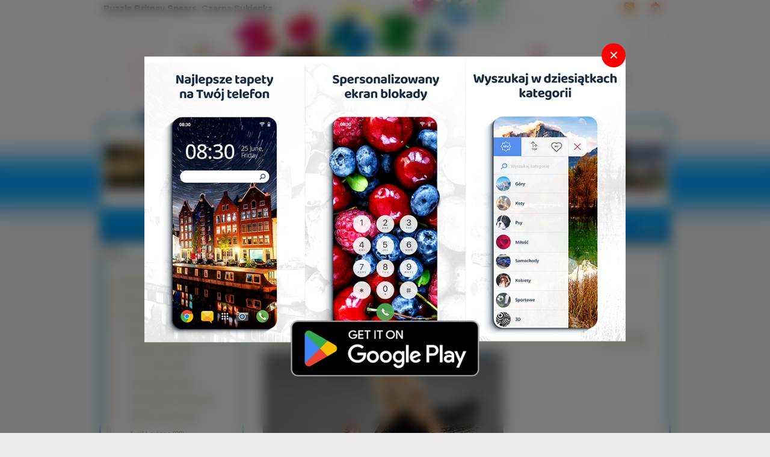

--- FILE ---
content_type: text/html; charset=UTF-8
request_url: https://www.puzzle-online.pl/britney-czarna-spears-sukienka.html
body_size: 15686
content:
<!DOCTYPE html PUBLIC "-//W3C//DTD XHTML 1.0 Transitional//EN" "https://www.w3.org/TR/xhtml1/DTD/xhtml1-transitional.dtd"><html xmlns='https://www.w3.org/1999/xhtml'>
<head>
<meta http-equiv='Content-Type' content='text/html; charset=UTF-8'>
<META HTTP-EQUIV='Content-Language' CONTENT='pl'>
<TITLE>Puzzle Britney Spears, Czarna Sukienka</TITLE>
<META name='title' content='Puzzle Britney Spears, Czarna Sukienka'>
<META name='keywords' content='Puzzle Britney Spears, Czarna Sukienka - Puzzle Online, Puzzle, Układanki, Układanka'>
<META name='description' content='Puzzle Britney Spears, Czarna Sukienka - Największa baza puzzli w polsce, ponad 150 000 różnych puzli które można układać na 24 sposoby. Puzzle Online są darmowe i nie pobieramy żadnych opłat'>

<meta name='Robots' content='ALL' />
<meta name='revisit-after' content='10' />
<style type='text/css'>
.licznik {} 
</style>

<link rel='shortcut icon' href='favicon.ico'>
 <link rel="alternate" type="application/rss+xml" title="RSS : Najnowsze Tapety" href="https://www.puzzle-online.pl/rss.php?co=najnowsze-puzzle" />
<link rel="alternate" type="application/rss+xml" title="RSS : Wszystkie Najlepsze" href="https://www.puzzle-online.pl/rss.php?co=najlepsze-puzzle">
<script type='text/javascript' src='https://www.puzzle-online.pl/funkcje/jquery-1.4.2.min.js'></script>
<script type='text/javascript' src='https://www.puzzle-online.pl/fancybox/jquery.mousewheel-3.0.2.pack.js'></script>
<script type='text/javascript' src='https://www.puzzle-online.pl/fancybox/jquery.fancybox-1.3.1.js'></script>
<link rel='stylesheet' type='text/css' href='https://www.puzzle-online.pl/fancybox/jquery.fancybox-1.3.1.css' media='screen' />
<link rel='stylesheet' type='text/css' media='all' href='https://www.puzzle-online.pl/style.css?3'>
<link rel='stylesheet' type='text/css' media='all' href='https://www.puzzle-online.pl/style-inw.css'>
<script type='text/javascript' src='https://www.puzzle-online.pl/js.js'></script>


<script async src="https://pagead2.googlesyndication.com/pagead/js/adsbygoogle.js?client=ca-pub-5622552586235678"
     crossorigin="anonymous"></script>
</head>
<body>



<div id='div_info_cookies'></div>
<script type='text/javascript' src='funkcje/info_coocies.php?adres_info=menu_polityka_cookies.html&domena=puzzle-online.pl'></script>
<div class='pds' id='top'>
  <div class='t1'>
     <table border='0' width='100%'><tr>
    <td valign='middle'><h1 class='h1_gora'>Puzzle Britney Spears, Czarna Sukienka</h1></td>
    <td valign='middle'><div class='menu_poziome2'>
          Twoja rozdzielczo??<b><script>document.write(screen.width+"x"+screen.height);</script></b>
       <a href='rss.php?co=najlepsze-puzzle' target='_blank' onmousemove='moveToolTip(event)' onmouseover="showToolTip(event,'<center><b>Kana? RSS</b></center><br>Informuje o nowych tapetach na stronie.')"  onmouseout='hideToolTip()'><img border='0' alt='Tapety' src='img/rss.gif' width='19' height='19'></a>
      <a title='Jak doda?do ulubionych ulubionych ?' rel='okienko_do_ulubionych' href='okienko.php?url=dodaj_do_ulubionych' onmousemove='moveToolTip(event)' onmouseover="showToolTip(event,'<center><b>Startuj z nami !</b></center><br>Ustaw nasz? stron?jako startow?')"  onmouseout='hideToolTip()'><img border='0' alt='Tapety' src='img/ico-home.png' width='19' height='19'></a>
      </div></td>
     </tr></table>
     <a href='https://www.puzzle-online.pl' id='top_kliknij_logo'></a>

  </div>

   <div class='t2'><br>
      <div style='text-align:center; margin:15px 0px 0px 0px; '><a href='promienie-liscie-las-jesien-slonca-1.html' title='Promienie, Jesie�, Las, Li�cie, S�o�ca'><img class='img_male' src='puzzle/1/promienie-liscie-las-jesien-slonca-1.jpg' alt='Promienie, Jesie�, Las, Li�cie, S�o�ca'></a> <a href='kurort-tropiki-wakacje-lato-malediwy-morze.html' title='Kurort, Malediwy, Wakacje, Lato, Tropiki, Morze'><img class='img_male' src='puzzle/1/kurort-tropiki-wakacje-lato-malediwy-morze.jpg' alt='Kurort, Malediwy, Wakacje, Lato, Tropiki, Morze'></a> <a href='kobieta-w-nikitina-tatiana-futrze.html' title='Kobieta, Tatiana, Nikitina, W Futrze'><img class='img_male' src='puzzle/1/kobieta-w-nikitina-tatiana-futrze.jpg' alt='Kobieta, Tatiana, Nikitina, W Futrze'></a> <a href='nhl-york-druzyny-new-logo-rangers.html' title='NHL, Logo, Dru�yny, New York Rangers'><img class='img_male' src='puzzle/1/nhl-york-druzyny-new-logo-rangers.jpg' alt='NHL, Logo, Dru�yny, New York Rangers'></a> <a href='.html' title='Lotosy, Kwiaty, Li�cie'><img class='img_male' src='puzzle/1/.jpg' alt='Lotosy, Kwiaty, Li�cie'></a> <a href='-2111.html' title='Siberian husky, Zima, Psy, Zaprz�g'><img class='img_male' src='puzzle/1/-2111.jpg' alt='Siberian husky, Zima, Psy, Zaprz�g'></a> <a href='xc60-volvo-2017.html' title='Volvo XC60, 2017'><img class='img_male' src='puzzle/1/xc60-volvo-2017.jpg' alt='Volvo XC60, 2017'></a> <a href='drzewa-czerwone-liscie-2.html' title='Czerwone, Drzewa, Li�cie'><img class='img_male' src='puzzle/1/drzewa-czerwone-liscie-2.jpg' alt='Czerwone, Drzewa, Li�cie'></a> <a href='nissan-370z.html' title='Nissan 370z'><img class='img_male' src='puzzle/1/nissan-370z.jpg' alt='Nissan 370z'></a> </div>
   </div><center></center>
    <div class='t3'>
     <table border='0' width='100%' height='60'><tr>

    <td valign='middle'><div class='menu_poziome2'><a href='https://www.puzzle-online.pl' title='Puzzle, Puzzle Online'>Puzzle, Puzzle Online</a> <a href='najlepsze-puzzle.html' target='_top' title='Najlepsze Puzzle'>Najlepsze Puzzle</a> &nbsp; <a href='najnowsze-puzzle.html' target='_top' title='Najnowsze Puzzle'>Najnowsze Puzzle</a> &nbsp; <a href='najczesciej-ukladane-puzzle.html' target='_top' title='Najczęściej Układane Puzzle'>Najczęściej Układane</a> &nbsp; <a href='losowe-puzzle.html' target='_top' title='Losowe Puzzle'>Losowe Puzzle</a> &nbsp;  <a href='menu_login.html'>Konto</a></div></td></tr>
      </table>
      <div id='wyszukiwarka'>
      <form method='GET' action='https://www.puzzle-online.pl/menu_szukaj.html'>
      <input class='szukaj' type='text' onFocus='textWyczysc(this)' onBlur='textPowrot(this)' value='Szukaj ...' name='szukaj'><input class='szukaj_guzik' type='submit' value=' '>
      </form>
      </div>
   </div>

  <div class='s'>
    <div class='left'>

        <div class='menu'>
        <spam class='menu_linki'><a class='poz_0' href='puzzle,krajobrazy.html' title='Krajobrazy'>Krajobrazy (31052)</a><a class='poz_0' href='puzzle,zwierzeta.html' title='Zwierzęta'>Zwierzęta (19537)</a><a class='poz_0' href='puzzle,ludzie.html' title='Ludzie'>Ludzie (16871)</a><a class='poz_1' href='puzzle,kobiety.html' title='Kobiety'>Kobiety (12107)</a><a class='poz_2' href='puzzle,angelina-jolie.html' title='Angelina Jolie'>Angelina Jolie (189)</a><a class='poz_2' href='puzzle,jessica-alba.html' title='Jessica Alba'>Jessica Alba (124)</a><a class='poz_2' href='puzzle,keira-knightley.html' title='Keira Knightley'>Keira Knightley (121)</a><a class='poz_2' href='puzzle,sarah-michelle-gellar.html' title='Sarah Michelle Gellar'>Sarah Michelle Gellar (107)</a><a class='poz_2' href='puzzle,natalie-portman.html' title='Natalie Portman'>Natalie Portman (102)</a><a class='poz_2' href='puzzle,avril-lavigne.html' title='Avril Lavigne'>Avril Lavigne (99)</a><a class='poz_2' href='puzzle,hilary-duff.html' title='Hilary Duff'>Hilary Duff (92)</a><a class='poz_2' href='puzzle,britney-spears.html' title='Britney Spears'><b>Britney Spears</b> (89)</a><a class='poz_2' href='puzzle,charlize-theron.html' title='Charlize Theron'>Charlize Theron (83)</a><a class='poz_2' href='puzzle,lindsay-lohan.html' title='Lindsay Lohan'>Lindsay Lohan (81)</a><a class='poz_2' href='puzzle,jennifer-lopez.html' title='Jennifer Lopez'>Jennifer Lopez (80)</a><a class='poz_2' href='puzzle,christina-aguilera.html' title='Christina Aguilera'>Christina Aguilera (78)</a><a class='poz_2' href='puzzle,nicole-kidman.html' title='Nicole Kidman'>Nicole Kidman (77)</a><a class='poz_2' href='puzzle,liv-tyler.html' title='Liv Tyler'>Liv Tyler (68)</a><a class='poz_2' href='puzzle,kristin-kreuk.html' title='Kristin Kreuk'>Kristin Kreuk (65)</a><a class='poz_2' href='puzzle,jennifer-love-hewitt.html' title='Jennifer Love Hewitt'>Jennifer Love Hewitt (62)</a><a class='poz_2' href='puzzle,jennifer-aniston.html' title='Jennifer Aniston'>Jennifer Aniston (59)</a><a class='poz_2' href='puzzle,katie-holmes.html' title='Katie Holmes'>Katie Holmes (59)</a><a class='poz_2' href='puzzle,elisha-cuthbert.html' title='Elisha Cuthbert'>Elisha Cuthbert (58)</a><a class='poz_2' href='puzzle,cameron-diaz.html' title='Cameron Diaz'>Cameron Diaz (57)</a><a class='poz_2' href='puzzle,mandy-moore.html' title='Mandy Moore'>Mandy Moore (55)</a><a class='poz_2' href='puzzle,kylie-minogue.html' title='Kylie Minogue'>Kylie Minogue (54)</a><a class='poz_2' href='puzzle,penelope-cruz.html' title='Penelope Cruz'>Penelope Cruz (54)</a><a class='poz_2' href='puzzle,beyonce-knowles.html' title='Beyonce Knowles'>Beyonce Knowles (52)</a><a class='poz_2' href='puzzle,drew-barrymore.html' title='Drew Barrymore'>Drew Barrymore (51)</a><a class='poz_2' href='puzzle,eva-longoria.html' title='Eva Longoria'>Eva Longoria (48)</a><a class='poz_2' href='puzzle,rachel-stevens.html' title='Rachel Stevens'>Rachel Stevens (44)</a><a class='poz_2' href='puzzle,reese-witherspoon.html' title='Reese Witherspoon'>Reese Witherspoon (44)</a><a class='poz_2' href='puzzle,jessica-biel.html' title='Jessica Biel'>Jessica Biel (43)</a><a class='poz_2' href='puzzle,adriana-lima.html' title='Adriana Lima'>Adriana Lima (42)</a><a class='poz_2' href='puzzle,mischa-barton.html' title='Mischa Barton'>Mischa Barton (42)</a><a class='poz_2' href='puzzle,halle-berry.html' title='Halle Berry'>Halle Berry (41)</a><a class='poz_2' href='puzzle,kirsten-dunst.html' title='Kirsten Dunst'>Kirsten Dunst (39)</a><a class='poz_2' href='puzzle,mena-suvari.html' title='Mena Suvari'>Mena Suvari (39)</a><a class='poz_2' href='puzzle,michelle-trachtenberg.html' title='Michelle Trachtenberg'>Michelle Trachtenberg (36)</a><a class='poz_2' href='puzzle,selena-gomez.html' title='Selena Gomez'>Selena Gomez (36)</a><a class='poz_2' href='puzzle,megan-fox.html' title='Megan Fox'>Megan Fox (35)</a><a class='poz_2' href='puzzle,anna-kournikova.html' title='Anna Kournikova'>Anna Kournikova (34)</a><a class='poz_2' href='puzzle,denise-richards.html' title='Denise Richards'>Denise Richards (34)</a><a class='poz_2' href='puzzle,nina-dobrev.html' title='Nina Dobrev'>Nina Dobrev (34)</a><a class='poz_2' href='puzzle,robyn-rihanna-fenty.html' title='Robyn Rihanna Fenty'>Robyn Rihanna Fenty (34)</a><a class='poz_2' href='puzzle,rachel-bilson.html' title='Rachel Bilson'>Rachel Bilson (33)</a><a class='poz_2' href='puzzle,elizabeth-hurley.html' title='Elizabeth Hurley'>Elizabeth Hurley (32)</a><a class='poz_2' href='puzzle,natalie-imbruglia.html' title='Natalie Imbruglia'>Natalie Imbruglia (32)</a><a class='poz_2' href='puzzle,aishwarya-rai.html' title='Aishwarya Rai'>Aishwarya Rai (30)</a><a class='poz_2' href='puzzle,carmen-electra.html' title='Carmen Electra'>Carmen Electra (30)</a><a class='poz_2' href='puzzle,milla-jovovich.html' title='Milla Jovovich'>Milla Jovovich (30)</a><a class='poz_2' href='puzzle,rachel-greene.html' title='Rachel Greene'>Rachel Greene (30)</a><a class='poz_2' href='puzzle,taylor-swift.html' title='Taylor Swift'>Taylor Swift (30)</a><a class='poz_2' href='puzzle,maggie-grace.html' title='Maggie Grace'>Maggie Grace (29)</a><a class='poz_2' href='puzzle,emmy-rossum.html' title='Emmy Rossum'>Emmy Rossum (28)</a><a class='poz_2' href='puzzle,christina-applegate.html' title='Christina Applegate'>Christina Applegate (27)</a><a class='poz_2' href='puzzle,delta-goodrem.html' title='Delta Goodrem'>Delta Goodrem (27)</a><a class='poz_2' href='puzzle,rachel-weisz.html' title='Rachel Weisz'>Rachel Weisz (27)</a><a class='poz_2' href='puzzle,kate-beckinsale.html' title='Kate Beckinsale'>Kate Beckinsale (26)</a><a class='poz_2' href='puzzle,michelle-rodriguez.html' title='Michelle Rodriguez'>Michelle Rodriguez (26)</a><a class='poz_2' href='puzzle,olivia-wilde.html' title='Olivia Wilde'>Olivia Wilde (26)</a><a class='poz_2' href='puzzle,alicia-silverstone.html' title='Alicia Silverstone'>Alicia Silverstone (25)</a><a class='poz_2' href='puzzle,amy-lee.html' title='Amy Lee'>Amy Lee (25)</a><a class='poz_2' href='puzzle,audrey-tautou.html' title='Audrey Tautou'>Audrey Tautou (25)</a><a class='poz_2' href='puzzle,keri-russell.html' title='Keri Russell'>Keri Russell (25)</a><a class='poz_2' href='puzzle,madonna.html' title='Madonna'>Madonna (25)</a><a class='poz_2' href='puzzle,maria-sharapova.html' title='Maria Sharapova'>Maria Sharapova (25)</a><a class='poz_2' href='puzzle,paris-hilton.html' title='Paris Hilton'>Paris Hilton (25)</a><a class='poz_2' href='puzzle,candice-swanepoel.html' title='Candice Swanepoel'>Candice Swanepoel (24)</a><a class='poz_2' href='puzzle,courteney-cox.html' title='Courteney Cox'>Courteney Cox (24)</a><a class='poz_2' href='puzzle,evangeline-lilly.html' title='Evangeline Lilly'>Evangeline Lilly (24)</a><a class='poz_2' href='puzzle,gisele-bundchen.html' title='Gisele Bundchen'>Gisele Bundchen (24)</a><a class='poz_2' href='puzzle,kate-winslet.html' title='Kate Winslet'>Kate Winslet (24)</a><a class='poz_2' href='puzzle,gillian-anderson.html' title='Gillian Anderson'>Gillian Anderson (23)</a><a class='poz_2' href='puzzle,mariah-carey.html' title='Mariah Carey'>Mariah Carey (23)</a><a class='poz_2' href='puzzle,miley-cyrus.html' title='Miley Cyrus'>Miley Cyrus (23)</a><a class='poz_2' href='puzzle,miranda-kerr.html' title='Miranda Kerr'>Miranda Kerr (23)</a><a class='poz_2' href='puzzle,scarlett-johansson.html' title='Scarlett Johansson'>Scarlett Johansson (22)</a><a class='poz_2' href='puzzle,shakira.html' title='Shakira'>Shakira (22)</a><a class='poz_2' href='puzzle,ashley-tisdale.html' title='Ashley Tisdale'>Ashley Tisdale (21)</a><a class='poz_2' href='puzzle,blizniaczki-olsen.html' title='Blizniaczki Olsen'>Blizniaczki Olsen (21)</a><a class='poz_2' href='puzzle,lady-gaga.html' title='Lady Gaga'>Lady Gaga (21)</a><a class='poz_2' href='puzzle,laetitia-casta.html' title='Laetitia Casta'>Laetitia Casta (21)</a><a class='poz_2' href='puzzle,melissa-george.html' title='Melissa George'>Melissa George (21)</a><a class='poz_2' href='puzzle,nelly-furtado.html' title='Nelly Furtado'>Nelly Furtado (21)</a><a class='poz_2' href='puzzle,salma-hayek.html' title='Salma Hayek'>Salma Hayek (21)</a><a class='poz_2' href='puzzle,catherine-zeta-jones.html' title='Catherine Zeta Jones'>Catherine Zeta Jones (20)</a><a class='poz_2' href='puzzle,gwen-stefani.html' title='Gwen Stefani'>Gwen Stefani (20)</a><a class='poz_2' href='puzzle,holly-valance.html' title='Holly Valance'>Holly Valance (20)</a><a class='poz_2' href='puzzle,izabella-scorupco.html' title='Izabella Scorupco'>Izabella Scorupco (20)</a><a class='poz_2' href='puzzle,amanda-bynes.html' title='Amanda Bynes'>Amanda Bynes (18)</a><a class='poz_2' href='puzzle,heidi-klum.html' title='Heidi Klum'>Heidi Klum (18)</a><a class='poz_2' href='puzzle,julia-stiles.html' title='Julia Stiles'>Julia Stiles (18)</a><a class='poz_2' href='puzzle,katy-perry.html' title='Katy Perry'>Katy Perry (18)</a><a class='poz_2' href='puzzle,kristanna-loken.html' title='Kristanna Loken'>Kristanna Loken (18)</a><a class='poz_2' href='puzzle,monica-bellucci.html' title='Monica Bellucci'>Monica Bellucci (18)</a><a class='poz_2' href='puzzle,naomi-watts.html' title='Naomi Watts'>Naomi Watts (18)</a><a class='poz_2' href='puzzle,nicole-scherzinger.html' title='Nicole Scherzinger'>Nicole Scherzinger (18)</a><a class='poz_2' href='puzzle,alexis-bledel.html' title='Alexis Bledel'>Alexis Bledel (17)</a><a class='poz_2' href='puzzle,fergie.html' title='Fergie'>Fergie (17)</a><a class='poz_2' href='puzzle,lauren-graham.html' title='Lauren Graham'>Lauren Graham (17)</a><a class='poz_2' href='puzzle,marylin-monroe.html' title='Marylin Monroe'>Marylin Monroe (17)</a><a class='poz_2' href='puzzle,mila-kunis.html' title='Mila Kunis'>Mila Kunis (17)</a><a class='poz_2' href='puzzle,pink.html' title='Pink'>Pink (17)</a><a class='poz_2' href='puzzle,rose-mcgowan.html' title='Rose Mcgowan'>Rose Mcgowan (17)</a><a class='poz_2' href='puzzle,alessandra-ambrosio.html' title='Alessandra Ambrosio'>Alessandra Ambrosio (16)</a><a class='poz_2' href='puzzle,alizee.html' title='Alizee'>Alizee (16)</a><a class='poz_2' href='puzzle,ashlee-simpson.html' title='Ashlee Simpson'>Ashlee Simpson (16)</a><a class='poz_2' href='puzzle,kim-kardashian.html' title='Kim Kardashian'>Kim Kardashian (16)</a><a class='poz_2' href='puzzle,emma-watson.html' title='Emma Watson'>Emma Watson (15)</a><a class='poz_2' href='puzzle,roselyn-sanchez.html' title='Roselyn Sanchez'>Roselyn Sanchez (15)</a><a class='poz_2' href='puzzle,charlotte-church.html' title='Charlotte Church'>Charlotte Church (14)</a><a class='poz_2' href='puzzle,gemma-atkinson.html' title='Gemma Atkinson'>Gemma Atkinson (14)</a><a class='poz_2' href='puzzle,alicia-keys.html' title='Alicia Keys'>Alicia Keys (13)</a><a class='poz_2' href='puzzle,dannii-minogue.html' title='Dannii Minogue'>Dannii Minogue (13)</a><a class='poz_2' href='puzzle,jeon-ji-hyun.html' title='Jeon Ji Hyun'>Jeon Ji Hyun (13)</a><a class='poz_2' href='puzzle,jessica-simpson.html' title='Jessica Simpson'>Jessica Simpson (13)</a><a class='poz_2' href='puzzle,kaley-cuoco.html' title='Kaley Cuoco'>Kaley Cuoco (13)</a><a class='poz_2' href='puzzle,kate-moss.html' title='Kate Moss'>Kate Moss (13)</a><a class='poz_2' href='puzzle,leslie-bibb.html' title='Leslie Bibb'>Leslie Bibb (13)</a><a class='poz_2' href='puzzle,pamela-anderson.html' title='Pamela Anderson'>Pamela Anderson (13)</a><a class='poz_2' href='puzzle,alina-vacariu.html' title='Alina Vacariu'>Alina Vacariu (12)</a><a class='poz_2' href='puzzle,alyssa-milano.html' title='Alyssa Milano'>Alyssa Milano (12)</a><a class='poz_2' href='puzzle,christina-ricci.html' title='Christina Ricci'>Christina Ricci (12)</a><a class='poz_2' href='puzzle,doda.html' title='Doda'>Doda (12)</a><a class='poz_2' href='puzzle,emilie-de-ravin.html' title='Emilie De Ravin'>Emilie De Ravin (12)</a><a class='poz_2' href='puzzle,lucy-liu.html' title='Lucy Liu'>Lucy Liu (12)</a><a class='poz_2' href='puzzle,petra-nemcova.html' title='Petra Nemcova'>Petra Nemcova (12)</a><a class='poz_2' href='puzzle,sandra-bullock.html' title='Sandra Bullock'>Sandra Bullock (12)</a><a class='poz_2' href='puzzle,sarah-wayne-callies.html' title='Sarah Wayne Callies'>Sarah Wayne Callies (12)</a><a class='poz_2' href='puzzle,shania-twain.html' title='Shania Twain'>Shania Twain (12)</a><a class='poz_2' href='puzzle,dido.html' title='Dido'>Dido (11)</a><a class='poz_2' href='puzzle,emilie-ravin.html' title='Emilie Ravin'>Emilie Ravin (11)</a><a class='poz_2' href='puzzle,eva-mendes.html' title='Eva Mendes'>Eva Mendes (11)</a><a class='poz_2' href='puzzle,leelee-sobieski.html' title='Leelee Sobieski'>Leelee Sobieski (11)</a><a class='poz_2' href='puzzle,michelle-williams.html' title='Michelle Williams'>Michelle Williams (11)</a><a class='poz_2' href='puzzle,nikki-cox.html' title='Nikki Cox'>Nikki Cox (11)</a><a class='poz_2' href='puzzle,uma-thurman.html' title='Uma Thurman'>Uma Thurman (11)</a><a class='poz_2' href='puzzle,cate-blanchett.html' title='Cate Blanchett'>Cate Blanchett (10)</a><a class='poz_2' href='puzzle,cheryl-cole.html' title='Cheryl Cole'>Cheryl Cole (10)</a><a class='poz_2' href='puzzle,diya-mirza.html' title='Diya Mirza'>Diya Mirza (10)</a><a class='poz_2' href='puzzle,katherine-heigl.html' title='Katherine Heigl'>Katherine Heigl (10)</a><a class='poz_2' href='puzzle,natasha-bedingfield.html' title='Natasha Bedingfield'>Natasha Bedingfield (10)</a><a class='poz_2' href='puzzle,nicole-richie.html' title='Nicole Richie'>Nicole Richie (10)</a><a class='poz_2' href='puzzle,rachale-leigh-cook.html' title='Rachale Leigh Cook'>Rachale Leigh Cook (10)</a><a class='poz_2' href='puzzle,rosario-dawson.html' title='Rosario Dawson'>Rosario Dawson (10)</a><a class='poz_2' href='puzzle,vanessa-hudgens.html' title='Vanessa Hudgens'>Vanessa Hudgens (10)</a><a class='poz_2' href='puzzle,ana-beatriz-barros.html' title='Ana Beatriz Barros'>Ana Beatriz Barros (9)</a><a class='poz_2' href='puzzle,anne-hathaway.html' title='Anne Hathaway'>Anne Hathaway (9)</a><a class='poz_2' href='puzzle,diane-kruger.html' title='Diane Kruger'>Diane Kruger (9)</a><a class='poz_2' href='puzzle,joss-stone.html' title='Joss Stone'>Joss Stone (9)</a><a class='poz_2' href='puzzle,michelle-pfeiffer.html' title='Michelle Pfeiffer'>Michelle Pfeiffer (9)</a><a class='poz_2' href='puzzle,angel-faith.html' title='Angel Faith'>Angel Faith (8)</a><a class='poz_2' href='puzzle,devon-aoki.html' title='Devon Aoki'>Devon Aoki (8)</a><a class='poz_2' href='puzzle,jennifer-connelly.html' title='Jennifer Connelly'>Jennifer Connelly (8)</a><a class='poz_2' href='puzzle,josie-maran.html' title='Josie Maran'>Josie Maran (8)</a><a class='poz_2' href='puzzle,julia-roberts.html' title='Julia Roberts'>Julia Roberts (8)</a><a class='poz_2' href='puzzle,kristen-stewart.html' title='Kristen Stewart'>Kristen Stewart (8)</a><a class='poz_2' href='puzzle,aaliyah.html' title='Aaliyah'>Aaliyah (7)</a><a class='poz_2' href='puzzle,carrie-anne-moss.html' title='Carrie Anne Moss'>Carrie Anne Moss (7)</a><a class='poz_2' href='puzzle,faith-hill.html' title='Faith Hill'>Faith Hill (7)</a><a class='poz_2' href='puzzle,famke-janssen.html' title='Famke Janssen'>Famke Janssen (7)</a><a class='poz_2' href='puzzle,gemma-ward.html' title='Gemma Ward'>Gemma Ward (7)</a><a class='poz_2' href='puzzle,kate-hudson.html' title='Kate Hudson'>Kate Hudson (7)</a><a class='poz_2' href='puzzle,leona-lewis.html' title='Leona Lewis'>Leona Lewis (7)</a><a class='poz_2' href='puzzle,priyanka-chopra.html' title='Priyanka Chopra'>Priyanka Chopra (7)</a><a class='poz_2' href='puzzle,rene-zellweger.html' title='Rene Zellweger'>Rene Zellweger (7)</a><a class='poz_2' href='puzzle,tyra-banks.html' title='Tyra Banks'>Tyra Banks (7)</a><a class='poz_2' href='puzzle,ana-ivanovic.html' title='Ana Ivanović'>Ana Ivanović (6)</a><a class='poz_2' href='puzzle,anastacia.html' title='Anastacia'>Anastacia (6)</a><a class='poz_2' href='puzzle,ayumi-hamasaki.html' title='Ayumi Hamasaki'>Ayumi Hamasaki (6)</a><a class='poz_2' href='puzzle,catherine-bell.html' title='Catherine Bell'>Catherine Bell (6)</a><a class='poz_2' href='puzzle,catrinel-menghia.html' title='Catrinel Menghia'>Catrinel Menghia (6)</a><a class='poz_2' href='puzzle,demi-moore.html' title='Demi Moore'>Demi Moore (6)</a><a class='poz_2' href='puzzle,ingrid-bergman.html' title='Ingrid Bergman'>Ingrid Bergman (6)</a><a class='poz_2' href='puzzle,kelly-hu.html' title='Kelly Hu'>Kelly Hu (6)</a><a class='poz_2' href='puzzle,maria-bello.html' title='Maria Bello'>Maria Bello (6)</a><a class='poz_2' href='puzzle,preity-zinta.html' title='Preity Zinta'>Preity Zinta (6)</a><a class='poz_2' href='puzzle,stacy-keibler.html' title='Stacy Keibler'>Stacy Keibler (6)</a><a class='poz_2' href='puzzle,sylvie-van-der-vaart.html' title='Sylvie van der Vaart'>Sylvie van der Vaart (6)</a><a class='poz_2' href='puzzle,yoon-jin-kim.html' title='Yoon-jin Kim'>Yoon-jin Kim (6)</a><a class='poz_2' href='puzzle,alyson-hannigan.html' title='Alyson Hannigan'>Alyson Hannigan (5)</a><a class='poz_2' href='puzzle,amber-valletta.html' title='Amber Valletta'>Amber Valletta (5)</a><a class='poz_2' href='puzzle,brittany-daniel.html' title='Brittany Daniel'>Brittany Daniel (5)</a><a class='poz_2' href='puzzle,brittany-murphy.html' title='Brittany Murphy'>Brittany Murphy (5)</a><a class='poz_2' href='puzzle,calista-flockhart.html' title='Calista Flockhart'>Calista Flockhart (5)</a><a class='poz_2' href='puzzle,ciara.html' title='Ciara'>Ciara (5)</a><a class='poz_2' href='puzzle,claire-danes.html' title='Claire Danes'>Claire Danes (5)</a><a class='poz_2' href='puzzle,dana-hamm.html' title='Dana Hamm'>Dana Hamm (5)</a><a class='poz_2' href='puzzle,eva-green.html' title='Eva Green'>Eva Green (5)</a><a class='poz_2' href='puzzle,helen-hunt.html' title='Helen Hunt'>Helen Hunt (5)</a><a class='poz_2' href='puzzle,helena-bonham-carter.html' title='Helena Bonham Carter'>Helena Bonham Carter (5)</a><a class='poz_2' href='puzzle,holly-marie-combs.html' title='Holly Marie Combs'>Holly Marie Combs (5)</a><a class='poz_2' href='puzzle,iga-wyrwal.html' title='Iga Wyrwał'>Iga Wyrwał (5)</a><a class='poz_2' href='puzzle,jennifer-ellison.html' title='Jennifer Ellison'>Jennifer Ellison (5)</a><a class='poz_2' href='puzzle,joanna-krupa.html' title='Joanna Krupa'>Joanna Krupa (5)</a><a class='poz_2' href='puzzle,kim-basinger.html' title='Kim Basinger'>Kim Basinger (5)</a><a class='poz_2' href='puzzle,malgorzata-foremniak.html' title='Małgorzata Foremniak'>Małgorzata Foremniak (5)</a><a class='poz_2' href='puzzle,olga-kurylenko.html' title='Olga Kurylenko'>Olga Kurylenko (5)</a><a class='poz_2' href='puzzle,qi-shu.html' title='Qi Shu'>Qi Shu (5)</a><a class='poz_2' href='puzzle,rebecca-romijn.html' title='Rebecca Romijn'>Rebecca Romijn (5)</a><a class='poz_2' href='puzzle,sienna-miller.html' title='Sienna Miller'>Sienna Miller (5)</a><a class='poz_2' href='puzzle,teri-hatcher.html' title='Teri Hatcher'>Teri Hatcher (5)</a><a class='poz_2' href='puzzle,zhang-ziyi.html' title='Zhang Ziyi'>Zhang Ziyi (5)</a><a class='poz_2' href='puzzle,agnieszka-chylinska.html' title='Agnieszka Chylińska'>Agnieszka Chylińska (4)</a><a class='poz_2' href='puzzle,ali-landry.html' title='Ali Landry'>Ali Landry (4)</a><a class='poz_2' href='puzzle,ali-larter.html' title='Ali Larter'>Ali Larter (4)</a><a class='poz_2' href='puzzle,alizee-jacotey.html' title='Alizee Jacotey'>Alizee Jacotey (4)</a><a class='poz_2' href='puzzle,almudena-fernandez.html' title='Almudena Fernandez'>Almudena Fernandez (4)</a><a class='poz_2' href='puzzle,anna-guzik.html' title='Anna Guzik'>Anna Guzik (4)</a><a class='poz_2' href='puzzle,anna-przybylska.html' title='Anna Przybylska'>Anna Przybylska (4)</a><a class='poz_2' href='puzzle,christina-milian.html' title='Christina Milian'>Christina Milian (4)</a><a class='poz_2' href='puzzle,claire-forlani.html' title='Claire Forlani'>Claire Forlani (4)</a><a class='poz_2' href='puzzle,debra-messing.html' title='Debra Messing'>Debra Messing (4)</a><a class='poz_2' href='puzzle,denise-milani.html' title='Denise Milani'>Denise Milani (4)</a><a class='poz_2' href='puzzle,joanna-jablczynska.html' title='Joanna Jabłczyńska'>Joanna Jabłczyńska (4)</a><a class='poz_2' href='puzzle,kareena-kapoor.html' title='Kareena Kapoor'>Kareena Kapoor (4)</a><a class='poz_2' href='puzzle,katarzyna-bujakiewicz.html' title='Katarzyna Bujakiewicz'>Katarzyna Bujakiewicz (4)</a><a class='poz_2' href='puzzle,lara-croft.html' title='Lara Croft'>Lara Croft (4)</a><a class='poz_2' href='puzzle,lena-headey.html' title='Lena Headey'>Lena Headey (4)</a><a class='poz_2' href='puzzle,linda-park.html' title='Linda Park'>Linda Park (4)</a><a class='poz_2' href='puzzle,melanie-thierry.html' title='Melanie Thierry'>Melanie Thierry (4)</a><a class='poz_2' href='puzzle,naomi-campbell.html' title='Naomi Campbell'>Naomi Campbell (4)</a><a class='poz_2' href='puzzle,nicollette-sheridan.html' title='Nicollette Sheridan'>Nicollette Sheridan (4)</a><a class='poz_2' href='puzzle,pussycat-dolls.html' title='Pussycat Dolls'>Pussycat Dolls (4)</a><a class='poz_2' href='puzzle,sara-jean-underwood.html' title='Sara Jean Underwood'>Sara Jean Underwood (4)</a><a class='poz_2' href='puzzle,sharon-stone.html' title='Sharon Stone'>Sharon Stone (4)</a><a class='poz_2' href='puzzle,xenia-tchoumitcheva.html' title='Xenia Tchoumitcheva'>Xenia Tchoumitcheva (4)</a><a class='poz_2' href='puzzle,agata-kulesza.html' title='Agata Kulesza'>Agata Kulesza (3)</a><a class='poz_2' href='puzzle,annette-frier.html' title='Annette Frier'>Annette Frier (3)</a><a class='poz_2' href='puzzle,ashley-judd.html' title='Ashley Judd'>Ashley Judd (3)</a><a class='poz_2' href='puzzle,cindy-crawford.html' title='Cindy Crawford'>Cindy Crawford (3)</a><a class='poz_2' href='puzzle,diane-keaton.html' title='Diane Keaton'>Diane Keaton (3)</a><a class='poz_2' href='puzzle,eliza-dushku.html' title='Eliza Dushku'>Eliza Dushku (3)</a><a class='poz_2' href='puzzle,gwyneth-paltrow.html' title='Gwyneth Paltrow'>Gwyneth Paltrow (3)</a><a class='poz_2' href='puzzle,heather-graham.html' title='Heather Graham'>Heather Graham (3)</a><a class='poz_2' href='puzzle,hilary-swank.html' title='Hilary Swank'>Hilary Swank (3)</a><a class='poz_2' href='puzzle,jacqueline-mckenzie.html' title='Jacqueline McKenzie'>Jacqueline McKenzie (3)</a><a class='poz_2' href='puzzle,jenna-elfman.html' title='Jenna Elfman'>Jenna Elfman (3)</a><a class='poz_2' href='puzzle,jenna-jameson.html' title='Jenna Jameson'>Jenna Jameson (3)</a><a class='poz_2' href='puzzle,jennifer-garner.html' title='Jennifer Garner'>Jennifer Garner (3)</a><a class='poz_2' href='puzzle,jeri-ryan.html' title='Jeri Ryan'>Jeri Ryan (3)</a><a class='poz_2' href='puzzle,joanna-brodzik.html' title='Joanna Brodzik'>Joanna Brodzik (3)</a><a class='poz_2' href='puzzle,joanna-osyda.html' title='Joanna Osyda'>Joanna Osyda (3)</a><a class='poz_2' href='puzzle,karolina-kurkova.html' title='Karolina Kurkova'>Karolina Kurkova (3)</a><a class='poz_2' href='puzzle,kate-bosworth.html' title='Kate Bosworth'>Kate Bosworth (3)</a><a class='poz_2' href='puzzle,keeley-hazell.html' title='Keeley Hazell'>Keeley Hazell (3)</a><a class='poz_2' href='puzzle,kelly-clarkson.html' title='Kelly Clarkson'>Kelly Clarkson (3)</a><a class='poz_2' href='puzzle,laura-linney.html' title='Laura Linney'>Laura Linney (3)</a><a class='poz_2' href='puzzle,marta-zmuda-trzebiatowska.html' title='Marta Żmuda Trzebiatowska'>Marta Żmuda Trzebiatowska (3)</a><a class='poz_2' href='puzzle,melina-kanakaredes.html' title='Melina Kanakaredes'>Melina Kanakaredes (3)</a><a class='poz_2' href='puzzle,natalia-lesz.html' title='Natalia Lesz'>Natalia Lesz (3)</a><a class='poz_2' href='puzzle,nathalie-kelley.html' title='Nathalie Kelley'>Nathalie Kelley (3)</a><a class='poz_2' href='puzzle,neve-campbell.html' title='Neve Campbell'>Neve Campbell (3)</a><a class='poz_2' href='puzzle,peta-wilson.html' title='Peta Wilson'>Peta Wilson (3)</a><a class='poz_2' href='puzzle,rachel-hurd-wood.html' title='Rachel Hurd-Wood'>Rachel Hurd-Wood (3)</a><a class='poz_2' href='puzzle,shiri-appleby.html' title='Shiri Appleby'>Shiri Appleby (3)</a><a class='poz_2' href='puzzle,alexa-vega.html' title='Alexa Vega'>Alexa Vega (2)</a><a class='poz_2' href='puzzle,amrita-rao.html' title='Amrita Rao'>Amrita Rao (2)</a><a class='poz_2' href='puzzle,amuro-namie.html' title='Amuro Namie'>Amuro Namie (2)</a><a class='poz_2' href='puzzle,ana-reguera.html' title='Ana Reguera'>Ana Reguera (2)</a><a class='poz_2' href='puzzle,angie-harmon.html' title='Angie Harmon'>Angie Harmon (2)</a><a class='poz_2' href='puzzle,anna-faris.html' title='Anna Faris'>Anna Faris (2)</a><a class='poz_2' href='puzzle,audrey-hepburn.html' title='Audrey Hepburn'>Audrey Hepburn (2)</a><a class='poz_2' href='puzzle,bae-du-na.html' title='Bae Du-na'>Bae Du-na (2)</a><a class='poz_2' href='puzzle,bipasha-basu.html' title='Bipasha Basu'>Bipasha Basu (2)</a><a class='poz_2' href='puzzle,bjork.html' title='Bjork'>Bjork (2)</a><a class='poz_2' href='puzzle,bridget-moynahan.html' title='Bridget Moynahan'>Bridget Moynahan (2)</a><a class='poz_2' href='puzzle,catherine-keener.html' title='Catherine Keener'>Catherine Keener (2)</a><a class='poz_2' href='puzzle,claudia-black.html' title='Claudia Black'>Claudia Black (2)</a><a class='poz_2' href='puzzle,dominique-swain.html' title='Dominique Swain'>Dominique Swain (2)</a><a class='poz_2' href='puzzle,emma-bunton.html' title='Emma Bunton'>Emma Bunton (2)</a><a class='poz_2' href='puzzle,erica-durance.html' title='Erica Durance'>Erica Durance (2)</a><a class='poz_2' href='puzzle,felicity-huffman.html' title='Felicity Huffman'>Felicity Huffman (2)</a><a class='poz_2' href='puzzle,geri-halliwell.html' title='Geri Halliwell'>Geri Halliwell (2)</a><a class='poz_2' href='puzzle,hope-dworaczyk.html' title='Hope Dworaczyk'>Hope Dworaczyk (2)</a><a class='poz_2' href='puzzle,jaime-elizabeth-pressly.html' title='Jaime Elizabeth Pressly'>Jaime Elizabeth Pressly (2)</a><a class='poz_2' href='puzzle,jamie-lynn-spears.html' title='Jamie Lynn Spears'>Jamie Lynn Spears (2)</a><a class='poz_2' href='puzzle,jana-cova.html' title='Jana Cova'>Jana Cova (2)</a><a class='poz_2' href='puzzle,jennie-garth.html' title='Jennie Garth'>Jennie Garth (2)</a><a class='poz_2' href='puzzle,kasia-glinka.html' title='Kasia Glinka'>Kasia Glinka (2)</a><a class='poz_2' href='puzzle,katarzyna-cichopek.html' title='Katarzyna Cichopek'>Katarzyna Cichopek (2)</a><a class='poz_2' href='puzzle,katarzyna-herman.html' title='Katarzyna Herman'>Katarzyna Herman (2)</a><a class='poz_2' href='puzzle,laura-allen.html' title='Laura Allen'>Laura Allen (2)</a><a class='poz_2' href='puzzle,lela-star.html' title='Lela Star'>Lela Star (2)</a><a class='poz_2' href='puzzle,lena-olin.html' title='Lena Olin'>Lena Olin (2)</a><a class='poz_2' href='puzzle,lucy-lawless.html' title='Lucy Lawless'>Lucy Lawless (2)</a><a class='poz_2' href='puzzle,lucy-pinder.html' title='Lucy Pinder'>Lucy Pinder (2)</a><a class='poz_2' href='puzzle,magdalena-wrobel.html' title='Magdalena Wróbel'>Magdalena Wróbel (2)</a><a class='poz_2' href='puzzle,marcia-cross.html' title='Marcia Cross'>Marcia Cross (2)</a><a class='poz_2' href='puzzle,maria-dulce.html' title='Maria Dulce'>Maria Dulce (2)</a><a class='poz_2' href='puzzle,maria-kanellis.html' title='Maria Kanellis'>Maria Kanellis (2)</a><a class='poz_2' href='puzzle,melinda-messenger.html' title='Melinda Messenger'>Melinda Messenger (2)</a><a class='poz_2' href='puzzle,melissa-joan-hart.html' title='Melissa Joan Hart'>Melissa Joan Hart (2)</a><a class='poz_2' href='puzzle,meryl-streep.html' title='Meryl Streep'>Meryl Streep (2)</a><a class='poz_2' href='puzzle,michelle-yeoh.html' title='Michelle Yeoh'>Michelle Yeoh (2)</a><a class='poz_2' href='puzzle,miranda-otto.html' title='Miranda Otto'>Miranda Otto (2)</a><a class='poz_2' href='puzzle,monica-potter.html' title='Monica Potter'>Monica Potter (2)</a><a class='poz_2' href='puzzle,moon-bloodgood.html' title='Moon Bloodgood'>Moon Bloodgood (2)</a><a class='poz_2' href='puzzle,nicky-hilton.html' title='Nicky Hilton'>Nicky Hilton (2)</a><a class='poz_2' href='puzzle,nina-bott.html' title='Nina Bott'>Nina Bott (2)</a><a class='poz_2' href='puzzle,patricia-arquette.html' title='Patricia Arquette'>Patricia Arquette (2)</a><a class='poz_2' href='puzzle,patricia-kazadi.html' title='Patricia Kazadi'>Patricia Kazadi (2)</a><a class='poz_2' href='puzzle,paula-patton.html' title='Paula Patton'>Paula Patton (2)</a><a class='poz_2' href='puzzle,paz-vega.html' title='Paz Vega'>Paz Vega (2)</a><a class='poz_2' href='puzzle,portia-de-rossi.html' title='Portia De Rossi'>Portia De Rossi (2)</a><a class='poz_2' href='puzzle,rachel-hunter.html' title='Rachel Hunter'>Rachel Hunter (2)</a><a class='poz_2' href='puzzle,rani-mukherjee.html' title='Rani Mukherjee'>Rani Mukherjee (2)</a><a class='poz_2' href='puzzle,robin-tunney.html' title='Robin Tunney'>Robin Tunney (2)</a><a class='poz_2' href='puzzle,sofia-vergara.html' title='Sofia Vergara'>Sofia Vergara (2)</a><a class='poz_2' href='puzzle,zooey-deschanel.html' title='Zooey Deschanel'>Zooey Deschanel (2)</a><a class='poz_2' href='puzzle,alia-shawkat.html' title='Alia Shawkat'>Alia Shawkat (1)</a><a class='poz_2' href='puzzle,alison-lohman.html' title='Alison Lohman'>Alison Lohman (1)</a><a class='poz_2' href='puzzle,allison-mack.html' title='Allison Mack'>Allison Mack (1)</a><a class='poz_2' href='puzzle,amanda-peet.html' title='Amanda Peet'>Amanda Peet (1)</a><a class='poz_2' href='puzzle,amiee-rickards.html' title='Amiee Rickards'>Amiee Rickards (1)</a><a class='poz_2' href='puzzle,amy-smart.html' title='Amy Smart'>Amy Smart (1)</a><a class='poz_2' href='puzzle,anahi-gonzales.html' title='Anahi Gonzales'>Anahi Gonzales (1)</a><a class='poz_2' href='puzzle,angela-lindvall.html' title='Angela Lindvall'>Angela Lindvall (1)</a><a class='poz_2' href='puzzle,anna-cieslak.html' title='Anna Cieślak'>Anna Cieślak (1)</a><a class='poz_2' href='puzzle,anna-kurnikowa.html' title='Anna Kurnikowa'>Anna Kurnikowa (1)</a><a class='poz_2' href='puzzle,aria-giovanni.html' title='Aria Giovanni'>Aria Giovanni (1)</a><a class='poz_2' href='puzzle,arlenis-sosa.html' title='Arlenis Sosa'>Arlenis Sosa (1)</a><a class='poz_2' href='puzzle,ashley-scott.html' title='Ashley Scott'>Ashley Scott (1)</a><a class='poz_2' href='puzzle,bianca-beauchamp.html' title='Bianca Beauchamp'>Bianca Beauchamp (1)</a><a class='poz_2' href='puzzle,birgit-stein.html' title='Birgit Stein'>Birgit Stein (1)</a><a class='poz_2' href='puzzle,bongkoj-khongmalai.html' title='Bongkoj Khongmalai'>Bongkoj Khongmalai (1)</a><a class='poz_2' href='puzzle,brenda-song.html' title='Brenda Song'>Brenda Song (1)</a><a class='poz_2' href='puzzle,brooke-burke.html' title='Brooke Burke'>Brooke Burke (1)</a><a class='poz_2' href='puzzle,brooke-richards.html' title='Brooke Richards'>Brooke Richards (1)</a><a class='poz_2' href='puzzle,caprice-bourret.html' title='Caprice Bourret'>Caprice Bourret (1)</a><a class='poz_2' href='puzzle,carly-pope.html' title='Carly Pope'>Carly Pope (1)</a><a class='poz_2' href='puzzle,cassia-riley.html' title='Cassia Riley'>Cassia Riley (1)</a><a class='poz_2' href='puzzle,christy-turlington.html' title='Christy Turlington'>Christy Turlington (1)</a><a class='poz_2' href='puzzle,cosma-shiva-hagen.html' title='Cosma Shiva Hagen'>Cosma Shiva Hagen (1)</a><a class='poz_2' href='puzzle,danielle-fishel.html' title='Danielle Fishel'>Danielle Fishel (1)</a><a class='poz_2' href='puzzle,danielle-lloyd.html' title='Danielle Lloyd'>Danielle Lloyd (1)</a><a class='poz_2' href='puzzle,daria-widawska.html' title='Daria Widawska'>Daria Widawska (1)</a><a class='poz_2' href='puzzle,diane-lane.html' title='Diane Lane'>Diane Lane (1)</a><a class='poz_2' href='puzzle,elisabeth-harnois.html' title='Elisabeth Harnois'>Elisabeth Harnois (1)</a><a class='poz_2' href='puzzle,emma-thompson.html' title='Emma Thompson'>Emma Thompson (1)</a><a class='poz_2' href='puzzle,estella-warren.html' title='Estella Warren'>Estella Warren (1)</a><a class='poz_2' href='puzzle,ewa-kasprzyk.html' title='Ewa Kasprzyk'>Ewa Kasprzyk (1)</a><a class='poz_2' href='puzzle,gabriela-spanic.html' title='Gabriela Spanic'>Gabriela Spanic (1)</a><a class='poz_2' href='puzzle,gina-gershon.html' title='Gina Gershon'>Gina Gershon (1)</a><a class='poz_2' href='puzzle,gina-mantegna.html' title='Gina Mantegna'>Gina Mantegna (1)</a><a class='poz_2' href='puzzle,helen-mirren.html' title='Helen Mirren'>Helen Mirren (1)</a><a class='poz_2' href='puzzle,iman-abdulmajid.html' title='Iman Abdulmajid'>Iman Abdulmajid (1)</a><a class='poz_2' href='puzzle,jessica-renee.html' title='Jessica Renee'>Jessica Renee (1)</a><a class='poz_2' href='puzzle,jessica-stevenson.html' title='Jessica Stevenson'>Jessica Stevenson (1)</a><a class='poz_2' href='puzzle,jintara-poonlarp.html' title='Jintara Poonlarp'>Jintara Poonlarp (1)</a><a class='poz_2' href='puzzle,joanna-liszowska.html' title='Joanna Liszowska'>Joanna Liszowska (1)</a><a class='poz_2' href='puzzle,jodie-foster.html' title='Jodie Foster'>Jodie Foster (1)</a><a class='poz_2' href='puzzle,jordan-ladd.html' title='Jordan Ladd'>Jordan Ladd (1)</a><a class='poz_2' href='puzzle,karen-mulder.html' title='Karen Mulder'>Karen Mulder (1)</a><a class='poz_2' href='puzzle,katarzyna-kraszewska.html' title='Katarzyna Kraszewska'>Katarzyna Kraszewska (1)</a><a class='poz_2' href='puzzle,kate-mara.html' title='Kate Mara'>Kate Mara (1)</a><a class='poz_2' href='puzzle,katherine-kelly-lang.html' title='Katherine Kelly Lang'>Katherine Kelly Lang (1)</a><a class='poz_2' href='puzzle,kayden-kross.html' title='Kayden Kross'>Kayden Kross (1)</a><a class='poz_2' href='puzzle,kelly-aldridge.html' title='Kelly Aldridge'>Kelly Aldridge (1)</a><a class='poz_2' href='puzzle,lindsay-marie.html' title='Lindsay Marie'>Lindsay Marie (1)</a><a class='poz_2' href='puzzle,ling-bai.html' title='Ling Bai'>Ling Bai (1)</a><a class='poz_2' href='puzzle,lisa-kudrow.html' title='Lisa Kudrow'>Lisa Kudrow (1)</a><a class='poz_2' href='puzzle,lisa-seiffert.html' title='Lisa Seiffert'>Lisa Seiffert (1)</a><a class='poz_2' href='puzzle,lucy-clarkson.html' title='Lucy Clarkson'>Lucy Clarkson (1)</a><a class='poz_2' href='puzzle,lynn-collins.html' title='Lynn Collins'>Lynn Collins (1)</a><a class='poz_2' href='puzzle,maggie-q.html' title='Maggie Q'>Maggie Q (1)</a><a class='poz_2' href='puzzle,maite-perroni.html' title='Maite Perroni'>Maite Perroni (1)</a><a class='poz_2' href='puzzle,mara-carfagna.html' title='Mara Carfagna'>Mara Carfagna (1)</a><a class='poz_2' href='puzzle,marina-sirtis.html' title='Marina Sirtis'>Marina Sirtis (1)</a><a class='poz_2' href='puzzle,martine-mccutcheon.html' title='Martine McCutcheon'>Martine McCutcheon (1)</a><a class='poz_2' href='puzzle,maryce-ouellet.html' title='Maryce Ouellet'>Maryce Ouellet (1)</a><a class='poz_2' href='puzzle,meg-ryan.html' title='Meg Ryan'>Meg Ryan (1)</a><a class='poz_2' href='puzzle,megalyn-echikunwoke.html' title='Megalyn Echikunwoke'>Megalyn Echikunwoke (1)</a><a class='poz_2' href='puzzle,melyssa-grace.html' title='Melyssa Grace'>Melyssa Grace (1)</a><a class='poz_2' href='puzzle,meredith-macneill.html' title='Meredith MacNeill'>Meredith MacNeill (1)</a><a class='poz_2' href='puzzle,michelle-marsh.html' title='Michelle Marsh'>Michelle Marsh (1)</a><a class='poz_2' href='puzzle,molly-sims.html' title='Molly Sims'>Molly Sims (1)</a><a class='poz_2' href='puzzle,natalia-dening.html' title='Natalia Dening'>Natalia Dening (1)</a><a class='poz_2' href='puzzle,nicole-coco-austin.html' title='Nicole Coco Austin'>Nicole Coco Austin (1)</a><a class='poz_2' href='puzzle,nilanti-narain.html' title='Nilanti Narain'>Nilanti Narain (1)</a><a class='poz_2' href='puzzle,nina-brosh.html' title='Nina Brosh'>Nina Brosh (1)</a><a class='poz_2' href='puzzle,pernilla-august.html' title='Pernilla August'>Pernilla August (1)</a><a class='poz_2' href='puzzle,priya-anjali-rai.html' title='Priya Anjali Rai'>Priya Anjali Rai (1)</a><a class='poz_2' href='puzzle,rachel-mcadams.html' title='Rachel McAdams'>Rachel McAdams (1)</a><a class='poz_2' href='puzzle,radha-mitchell.html' title='Radha Mitchell'>Radha Mitchell (1)</a><a class='poz_2' href='puzzle,regina-king.html' title='Regina King'>Regina King (1)</a><a class='poz_2' href='puzzle,rene-russo.html' title='Rene Russo'>Rene Russo (1)</a><a class='poz_2' href='puzzle,renee-zellweger.html' title='Renee Zellweger'>Renee Zellweger (1)</a><a class='poz_2' href='puzzle,rhian-sugden.html' title='Rhian Sugden'>Rhian Sugden (1)</a><a class='poz_2' href='puzzle,robin-wright-penn.html' title='Robin Wright Penn'>Robin Wright Penn (1)</a><a class='poz_2' href='puzzle,robyn-chance.html' title='Robyn Chance'>Robyn Chance (1)</a><a class='poz_2' href='puzzle,rocio-guirao-diaz.html' title='Rocio Guirao Diaz'>Rocio Guirao Diaz (1)</a><a class='poz_2' href='puzzle,rosamund-pike.html' title='Rosamund Pike'>Rosamund Pike (1)</a><a class='poz_2' href='puzzle,rose-byrne.html' title='Rose Byrne'>Rose Byrne (1)</a><a class='poz_2' href='puzzle,sabrina-aldridge.html' title='Sabrina Aldridge'>Sabrina Aldridge (1)</a><a class='poz_2' href='puzzle,sam-doumit.html' title='Sam Doumit'>Sam Doumit (1)</a><a class='poz_2' href='puzzle,samantha-ferris.html' title='Samantha Ferris'>Samantha Ferris (1)</a><a class='poz_2' href='puzzle,shannon-elizabeth.html' title='Shannon Elizabeth'>Shannon Elizabeth (1)</a><a class='poz_2' href='puzzle,sissy-spacek.html' title='Sissy Spacek'>Sissy Spacek (1)</a><a class='poz_2' href='puzzle,sophia-bush.html' title='Sophia Bush'>Sophia Bush (1)</a><a class='poz_2' href='puzzle,sophie-marceau.html' title='Sophie Marceau'>Sophie Marceau (1)</a><a class='poz_2' href='puzzle,sophie-monk.html' title='Sophie Monk'>Sophie Monk (1)</a><a class='poz_2' href='puzzle,susan-wayland.html' title='Susan Wayland'>Susan Wayland (1)</a><a class='poz_2' href='puzzle,sydney-tamiia-poitier.html' title='Sydney Tamiia Poitier'>Sydney Tamiia Poitier (1)</a><a class='poz_2' href='puzzle,tara-lynn.html' title='Tara Lynn'>Tara Lynn (1)</a><a class='poz_2' href='puzzle,tatiana-zavalova.html' title='Tatiana Zavalova'>Tatiana Zavalova (1)</a><a class='poz_2' href='puzzle,tia-carere.html' title='Tia Carere'>Tia Carere (1)</a><a class='poz_2' href='puzzle,tila-tequila.html' title='Tila Tequila'>Tila Tequila (1)</a><a class='poz_2' href='puzzle,tilda-swinton.html' title='Tilda Swinton'>Tilda Swinton (1)</a><a class='poz_2' href='puzzle,toni-collette.html' title='Toni Collette'>Toni Collette (1)</a><a class='poz_2' href='puzzle,tricia-helfer.html' title='Tricia Helfer'>Tricia Helfer (1)</a><a class='poz_2' href='puzzle,vanessa-ferlito.html' title='Vanessa Ferlito'>Vanessa Ferlito (1)</a><a class='poz_2' href='puzzle,vivica-anjanetta-fox.html' title='Vivica Anjanetta Fox'>Vivica Anjanetta Fox (1)</a><a class='poz_2' href='puzzle,yamila-diaz-rahi.html' title='Yamila Diaz-Rahi'>Yamila Diaz-Rahi (1)</a><a class='poz_2' href='puzzle,zuria-vega.html' title='Zuria Vega'>Zuria Vega (1)</a><a class='poz_1' href='puzzle,mezczyzni.html' title='Mężczyźni'>Mężczyźni (3295)</a><a class='poz_1' href='puzzle,dzieci.html' title='Dzieci'>Dzieci (1824)</a><a class='poz_0' href='puzzle,kwiaty.html' title='Kwiaty'>Kwiaty (13506)</a><a class='poz_0' href='puzzle,grafika-komputerowa.html' title='Grafika Komputerowa'>Grafika Komputerowa (12350)</a><a class='poz_0' href='puzzle,rosliny.html' title='Rośliny'>Rośliny (11878)</a><a class='poz_0' href='puzzle,samochody.html' title='Samochody'>Samochody (9695)</a><a class='poz_0' href='puzzle,budowle.html' title='Budowle'>Budowle (9592)</a><a class='poz_0' href='puzzle,inne.html' title='Inne'>Inne (8089)</a><a class='poz_0' href='puzzle,kontynenty.html' title='Kontynenty-Państwa'>Kontynenty-Państwa (6856)</a><a class='poz_0' href='puzzle,manga-anime.html' title='Manga Anime'>Manga Anime (6269)</a><a class='poz_0' href='puzzle,okolicznosciowe.html' title='Okolicznościowe'>Okolicznościowe (5520)</a><a class='poz_0' href='puzzle,produkty.html' title='Produkty'>Produkty (4091)</a><a class='poz_0' href='puzzle,z-gier.html' title='z Gier'>z Gier (2718)</a><a class='poz_0' href='puzzle,komputerowe.html' title='Komputerowe'>Komputerowe (2622)</a><a class='poz_0' href='puzzle,warzywa-owoce.html' title='Warzywa Owoce'>Warzywa Owoce (2279)</a><a class='poz_0' href='puzzle,pojazdy.html' title='Pojazdy'>Pojazdy (1671)</a><a class='poz_0' href='puzzle,filmy.html' title='Filmy'>Filmy (1622)</a><a class='poz_0' href='puzzle,sportowe.html' title='Sportowe'>Sportowe (1437)</a><a class='poz_0' href='puzzle,muzyka.html' title='Muzyka'>Muzyka (1257)</a><a class='poz_0' href='puzzle,motory.html' title='Motocylke'>Motocylke (998)</a><a class='poz_0' href='puzzle,filmy-animowane.html' title='Filmy Animowane'>Filmy Animowane (859)</a><a class='poz_0' href='puzzle,kosmos.html' title='Kosmos'>Kosmos (615)</a><a class='poz_0' href='puzzle,samoloty.html' title='Samoloty'>Samoloty (439)</a><a class='poz_0' href='puzzle,filmowe.html' title='Filmowe'>Filmowe (433)</a><a class='poz_0' href='puzzle,grzyby.html' title='Grzyby'>Grzyby (385)</a><a class='poz_0' href='puzzle,przyroda.html' title='Przyroda'>Przyroda (263)</a><a class='poz_0' href='puzzle,ciezarowki.html' title='Ciężarówki'>Ciężarówki (189)</a><a class='poz_0' href='puzzle,seriale-animowane.html' title='Seriale Animowane'>Seriale Animowane (187)</a><a class='poz_0' href='puzzle,pociagi.html' title='Pociagi'>Pociagi (172)</a><a class='poz_0' href='puzzle,rowery.html' title='Rowery'>Rowery (122)</a><a class='poz_0' href='puzzle,helikopter.html' title='Helikoptery'>Helikoptery (105)</a><a class='poz_0' href='puzzle,programy.html' title='Programy'>Programy (58)</a><a class='poz_0' href='puzzle,kanaly-tv.html' title='Kanały TV'>Kanały TV (31)</a><a class='poz_0' href='puzzle,programy-tv.html' title='Programy TV'>Programy TV (15)</a><a class='poz_0' href='puzzle,miejsca.html' title='Miejsca'>Miejsca (4)</a></spam>
    </div>
        <div class='mng'>Polecamy</div>
        <div class='menu'>
        

        </div>
         
         
        </div>
    <div class='right'>
    
        <div class='tekst'>
            <div class='ng_left'><h2>Britney Spears, Czarna Sukienka</h2></div>
            <p><br></p></div><div style='margin:0px 0px 0px 0px;' class='tekst'></div>  <div class='tekst'><div class='ng' style='float:left;'><strong>Zdjęie</strong></div><div class='ng' >1024x768</div><div id='content' style='display:block; position: relative; '>
        <a href='puzzle/2/britney-czarna-spears-sukienka.jpg' id='example1' >
<img id='img_normalne' alt='Britney Spears, Czarna Sukienka' src='puzzle/2/britney-czarna-spears-sukienka.jpg'>
<div style='position:absolute; bottom:5px; right:5px; background-color: rgba(255, 255, 255, 0.5);
    color: #000000; border: 0px solid #F00;
    padding: 3px 15px;
    border-radius: 5px;'><i>User: anonim</i></div>
</a>
</div>
<a id='pobierz' href='pobierz.php?id=40105' rel='nofollow'><img src='img/pobierz.png'></a>

<div style='border:1px solid #A2A2A2; width:480px; border-radius:5px; padding:5px; margin-top:-5px; text-align:center;'></div>

<br><center><div id='div_glosowanko'><b>Słaba</b>&nbsp;&nbsp; <a href="javascript:ajaxpage('okienko_ajax.php?url=glosowanie&id=40105&ocena=1', 'div_glosowanko');"><IMG onMouseOut="javascript:this.src='img/star_clear.gif';" border='0' style='cursor:pointer;'  src='img/star_clear.gif' onMouseOver="javascript:this.src='img/star_filled.gif';" ></a><a href="javascript:ajaxpage('okienko_ajax.php?url=glosowanie&id=40105&ocena=2', 'div_glosowanko');"><IMG onMouseOut="javascript:this.src='img/star_clear.gif';" border='0' style='cursor:pointer;'  src='img/star_clear.gif' onMouseOver="javascript:this.src='img/star_filled.gif';" ></a><a href="javascript:ajaxpage('okienko_ajax.php?url=glosowanie&id=40105&ocena=3', 'div_glosowanko');"><IMG onMouseOut="javascript:this.src='img/star_clear.gif';" border='0' style='cursor:pointer;'  src='img/star_clear.gif' onMouseOver="javascript:this.src='img/star_filled.gif';" ></a><a href="javascript:ajaxpage('okienko_ajax.php?url=glosowanie&id=40105&ocena=4', 'div_glosowanko');"><IMG onMouseOut="javascript:this.src='img/star_clear.gif';" border='0' style='cursor:pointer;'  src='img/star_clear.gif' onMouseOver="javascript:this.src='img/star_filled.gif';" ></a><a href="javascript:ajaxpage('okienko_ajax.php?url=glosowanie&id=40105&ocena=5', 'div_glosowanko');"><IMG onMouseOut="javascript:this.src='img/star_clear.gif';" border='0' style='cursor:pointer;'  src='img/star_filled.gif' onMouseOver="javascript:this.src='img/star_filled.gif';" ></a><a href="javascript:ajaxpage('okienko_ajax.php?url=glosowanie&id=40105&ocena=6', 'div_glosowanko');"><IMG onMouseOut="javascript:this.src='img/star_clear.gif';" border='0' style='cursor:pointer;'  src='img/star_clear.gif' onMouseOver="javascript:this.src='img/star_filled.gif';" ></a><a href="javascript:ajaxpage('okienko_ajax.php?url=glosowanie&id=40105&ocena=7', 'div_glosowanko');"><IMG onMouseOut="javascript:this.src='img/star_clear.gif';" border='0' style='cursor:pointer;'  src='img/star_clear.gif' onMouseOver="javascript:this.src='img/star_filled.gif';" ></a><a href="javascript:ajaxpage('okienko_ajax.php?url=glosowanie&id=40105&ocena=8', 'div_glosowanko');"><IMG onMouseOut="javascript:this.src='img/star_clear.gif';" border='0' style='cursor:pointer;'  src='img/star_clear.gif' onMouseOver="javascript:this.src='img/star_filled.gif';" ></a><a href="javascript:ajaxpage('okienko_ajax.php?url=glosowanie&id=40105&ocena=9', 'div_glosowanko');"><IMG onMouseOut="javascript:this.src='img/star_clear.gif';" border='0' style='cursor:pointer;'  src='img/star_clear.gif' onMouseOver="javascript:this.src='img/star_filled.gif';" ></a><a href="javascript:ajaxpage('okienko_ajax.php?url=glosowanie&id=40105&ocena=10', 'div_glosowanko');"><IMG onMouseOut="javascript:this.src='img/star_clear.gif';" border='0' style='cursor:pointer;'  src='img/star_clear.gif' onMouseOver="javascript:this.src='img/star_filled.gif';" ></a> &nbsp;&nbsp;<b>Ekstra</b> &nbsp; &nbsp; &nbsp; &nbsp; &nbsp; &nbsp; &nbsp; &nbsp; &nbsp; &nbsp; ?rednia: <b>5.00</b>, Głosów:<b>1</b></div>

    </div>  <div class='tekst'>
            <div class='ng_left'>Podobne puzzle</div>
            <a href='britney-spears-74.html' title='Britney Spears'><img class='img_male' src='puzzle/1/britney-spears-74.jpg' alt='Britney Spears'></a> <a href='spears-britney-usmiech.html' title='Britney Spears, Uśmiech'><img class='img_male' src='puzzle/1/spears-britney-usmiech.jpg' alt='Britney Spears, Uśmiech'></a> <a href='britney-rozowy-spears-kapelusz.html' title='Britney Spears, Różowy Kapelusz'><img class='img_male' src='puzzle/1/britney-rozowy-spears-kapelusz.jpg' alt='Britney Spears, Różowy Kapelusz'></a> <a href='britney-spears-30.html' title='Britney Spears'><img class='img_male' src='puzzle/1/britney-spears-30.jpg' alt='Britney Spears'></a> <a href='britney-spears-67.html' title='Britney Spears'><img class='img_male' src='puzzle/1/britney-spears-67.jpg' alt='Britney Spears'></a> <a href='britney-spears-55.html' title='Britney Spears'><img class='img_male' src='puzzle/1/britney-spears-55.jpg' alt='Britney Spears'></a> <a href='spears-britney-basen.html' title='Britney Spears, Basen'><img class='img_male' src='puzzle/1/spears-britney-basen.jpg' alt='Britney Spears, Basen'></a> <a href='britney-czarny-spears-golf.html' title='Britney Spears, Czarny Golf'><img class='img_male' src='puzzle/1/britney-czarny-spears-golf.jpg' alt='Britney Spears, Czarny Golf'></a> <a href='britney-koncert-spears-1.html' title='Koncert, Britney Spears'><img class='img_male' src='puzzle/1/britney-koncert-spears-1.jpg' alt='Koncert, Britney Spears'></a> <a href='britney-spears-87.html' title='Britney Spears'><img class='img_male' src='puzzle/1/britney-spears-87.jpg' alt='Britney Spears'></a> <a href='britney-spears-111.html' title='Britney Spears'><img class='img_male' src='puzzle/1/britney-spears-111.jpg' alt='Britney Spears'></a> <a href='britney-spears-91.html' title='Britney Spears'><img class='img_male' src='puzzle/1/britney-spears-91.jpg' alt='Britney Spears'></a> <a href='blond-spears-britney-wlosy.html' title='Blond, Britney Spears, Włosy'><img class='img_male' src='puzzle/1/blond-spears-britney-wlosy.jpg' alt='Blond, Britney Spears, Włosy'></a> <a href='spears-britney-bizuteria.html' title='Britney Spears, Biżuteria'><img class='img_male' src='puzzle/1/spears-britney-bizuteria.jpg' alt='Britney Spears, Biżuteria'></a> 
<div style='margin:10px 0px 0px 0px;' class='tekst'></div>
      </div>  <div class='tekst'>
            <div class='ng_left'>Pobierz kod na Forum, Bloga, Stron?</div>
            <table border='0'  cellpadding='0' cellspacing='0' style='border-collapse: collapse' bordercolor='#111111' width='95%'>
  <tr>
    <td width='26%' rowspan='6'>
    <img border='0' src='puzzle/1/britney-czarna-spears-sukienka.jpg' width='140' height='100'onmousemove='moveToolTip(event)' onmouseover="showToolTip(event,'Taki obrazek mo?esz mie? na swojej stronie lub Blogu.')"  onmouseout='hideToolTip()' ></font>&nbsp;&nbsp;</td>
    <td width='50%' valign='top'><font size='1'>&nbsp;Średni obrazek z linkiem</font></td>
    <td width=''><input type='text' value="<a title='Britney Spears, Czarna Sukienka' href='https://www.puzzle-online.pl/britney-czarna-spears-sukienka.html'><img border='0' src='https://www.puzzle-online.pl/britney-czarna-spears-sukienka.htmlpuzzle/1/britney-czarna-spears-sukienka.jpg' alt='Britney Spears, Czarna Sukienka' width='269' height='199'></a>" size='40'></td>
  </tr>
  <tr>
    <td width='50%' valign='top'><font size='1'>&nbsp;Duży obrazek z linkiem</font></td>
    <td width=''><input type='text' value="<a title='Britney Spears, Czarna Sukienka' href='https://www.puzzle-online.pl/britney-czarna-spears-sukienka.html'><img border='0' src='https://www.puzzle-online.pl/britney-czarna-spears-sukienka.htmlpuzzle/2/britney-czarna-spears-sukienka.jpg' alt='Britney Spears, Czarna Sukienka' width='1024' height='768'></a>" size='40'></td>
  </tr>
  <tr>
    <td width='50%' valign='top'><font size='1'>&nbsp;Obrazek z linkiem BBCODE</font></td>
    <td width=''><input type='text' value="[url=https://www.puzzle-online.pl/britney-czarna-spears-sukienka.html][img]https://www.puzzle-online.pl/puzzle/1/britney-czarna-spears-sukienka.jpg[/img][/url]" size='40'></td>
  </tr>
  <tr>
    <td width='50%' valign='top'><font size='1'>&nbsp;Link do strony</font></td>
    <td width=''><input type='text' value="<a title='Britney Spears, Czarna Sukienka' href='https://www.puzzle-online.pl/britney-czarna-spears-sukienka.html'>Britney Spears, Czarna Sukienka</a>" size='40'></td>
  </tr>
  <tr>
    <td width='50%' valign='top'><font size='1'>&nbsp;Adres do strony</font></td>
    <td width=''><input type='text' value="https://www.puzzle-online.pl/britney-czarna-spears-sukienka.html" size='40'></td>
  </tr>
  <tr>
    <td width='50%' valign='top'><font size='1'>&nbsp;Adres obrazka</font></td>
    <td width=''><input type='text' value='https://www.puzzle-online.pl/puzzle/2/britney-czarna-spears-sukienka.jpg' size='40'></td>
  </tr>
</table></div>  <div class='tekst'>
            <div class='ng_left'>Pobierz na dysk, telefon, tablet, pulpit</div>
            <p>
  <b>Typowe (4:3):</b><a rel='example_group'  href='pokaz_obrazek.php?adres=britney-czarna-spears-sukienka&rozdzielczosc=640x480' title='Britney Spears, Czarna Sukienka 640x480'>[ 640x480 ]</a><a rel='example_group'  href='pokaz_obrazek.php?adres=britney-czarna-spears-sukienka&rozdzielczosc=720x576' title='Britney Spears, Czarna Sukienka 720x576'>[ 720x576 ]</a><a rel='example_group'  href='pokaz_obrazek.php?adres=britney-czarna-spears-sukienka&rozdzielczosc=800x600' title='Britney Spears, Czarna Sukienka 800x600'>[ 800x600 ]</a><a rel='example_group'  href='pokaz_obrazek.php?adres=britney-czarna-spears-sukienka&rozdzielczosc=1024x768' title='Britney Spears, Czarna Sukienka 1024x768'><b>[ 1024x768 ]</b></a><a rel='example_group'  href='pokaz_obrazek.php?adres=britney-czarna-spears-sukienka&rozdzielczosc=1280x960' title='Britney Spears, Czarna Sukienka 1280x960'>[ 1280x960 ]</a><a rel='example_group'  href='pokaz_obrazek.php?adres=britney-czarna-spears-sukienka&rozdzielczosc=1280x1024' title='Britney Spears, Czarna Sukienka 1280x1024'>[ 1280x1024 ]</a><a rel='example_group'  href='pokaz_obrazek.php?adres=britney-czarna-spears-sukienka&rozdzielczosc=1400x1050' title='Britney Spears, Czarna Sukienka 1400x1050'>[ 1400x1050 ]</a><a rel='example_group'  href='pokaz_obrazek.php?adres=britney-czarna-spears-sukienka&rozdzielczosc=1600x1200' title='Britney Spears, Czarna Sukienka 1600x1200'>[ 1600x1200 ]</a><a rel='example_group'  href='pokaz_obrazek.php?adres=britney-czarna-spears-sukienka&rozdzielczosc=2048x1536' title='Britney Spears, Czarna Sukienka 2048x1536'>[ 2048x1536 ]</a>
  <br><b>Panoramiczne(16:9):</b><a rel='example_group'  href='pokaz_obrazek.php?adres=britney-czarna-spears-sukienka&rozdzielczosc=1280x720' title='Britney Spears, Czarna Sukienka 1280x720'>[ 1280x720 ]</a><a rel='example_group'  href='pokaz_obrazek.php?adres=britney-czarna-spears-sukienka&rozdzielczosc=1280x800' title='Britney Spears, Czarna Sukienka 1280x800'>[ 1280x800 ]</a><a rel='example_group'  href='pokaz_obrazek.php?adres=britney-czarna-spears-sukienka&rozdzielczosc=1440x900' title='Britney Spears, Czarna Sukienka 1440x900'>[ 1440x900 ]</a><a rel='example_group'  href='pokaz_obrazek.php?adres=britney-czarna-spears-sukienka&rozdzielczosc=1600x1024' title='Britney Spears, Czarna Sukienka 1600x1024'>[ 1600x1024 ]</a><a rel='example_group'  href='pokaz_obrazek.php?adres=britney-czarna-spears-sukienka&rozdzielczosc=1680x1050' title='Britney Spears, Czarna Sukienka 1680x1050'>[ 1680x1050 ]</a><a rel='example_group'  href='pokaz_obrazek.php?adres=britney-czarna-spears-sukienka&rozdzielczosc=1920x1080' title='Britney Spears, Czarna Sukienka 1920x1080'>[ 1920x1080 ]</a><a rel='example_group'  href='pokaz_obrazek.php?adres=britney-czarna-spears-sukienka&rozdzielczosc=1920x1200' title='Britney Spears, Czarna Sukienka 1920x1200'>[ 1920x1200 ]</a><a rel='example_group'  href='pokaz_obrazek.php?adres=britney-czarna-spears-sukienka&rozdzielczosc=2048x1152' title='Britney Spears, Czarna Sukienka 2048x1152'>[ 2048x1152 ]</a>
  <br><b>Nietypowe:</b><a rel='example_group'  href='pokaz_obrazek.php?adres=britney-czarna-spears-sukienka&rozdzielczosc=854x480' title='Britney Spears, Czarna Sukienka 854x480'>[ 854x480 ]</a>
    <br><b>Avatary:</b><a rel='example_group' href='pokaz_obrazek.php?adres=britney-czarna-spears-sukienka&rozdzielczosc=352x416' title='Britney Spears, Czarna Sukienka 352x416'>[ 352x416 ]</a><a rel='example_group' href='pokaz_obrazek.php?adres=britney-czarna-spears-sukienka&rozdzielczosc=320x240' title='Britney Spears, Czarna Sukienka 320x240'>[ 320x240 ]</a><a rel='example_group' href='pokaz_obrazek.php?adres=britney-czarna-spears-sukienka&rozdzielczosc=240x320' title='Britney Spears, Czarna Sukienka 240x320'>[ 240x320 ]</a><a rel='example_group' href='pokaz_obrazek.php?adres=britney-czarna-spears-sukienka&rozdzielczosc=176x220' title='Britney Spears, Czarna Sukienka 176x220'>[ 176x220 ]</a><a rel='example_group' href='pokaz_obrazek.php?adres=britney-czarna-spears-sukienka&rozdzielczosc=160x100' title='Britney Spears, Czarna Sukienka 160x100'>[ 160x100 ]</a><a rel='example_group' href='pokaz_obrazek.php?adres=britney-czarna-spears-sukienka&rozdzielczosc=128x160' title='Britney Spears, Czarna Sukienka 128x160'>[ 128x160 ]</a><a rel='example_group' href='pokaz_obrazek.php?adres=britney-czarna-spears-sukienka&rozdzielczosc=128x128' title='Britney Spears, Czarna Sukienka 128x128'>[ 128x128 ]</a><a rel='example_group' href='pokaz_obrazek.php?adres=britney-czarna-spears-sukienka&rozdzielczosc=120x90' title='Britney Spears, Czarna Sukienka 120x90'>[ 120x90 ]</a><a rel='example_group' href='pokaz_obrazek.php?adres=britney-czarna-spears-sukienka&rozdzielczosc=100x100' title='Britney Spears, Czarna Sukienka 100x100'>[ 100x100 ]</a><a rel='example_group' href='pokaz_obrazek.php?adres=britney-czarna-spears-sukienka&rozdzielczosc=60x60' title='Britney Spears, Czarna Sukienka 60x60'>[ 60x60 ]</a>  </p></div>
<div style='font-size:16px; font-weight:bold; margin-top:60px; text-align:center;'>Najlepsze aplikacje na androida!</div>
<div style='display:table; max-width:987px; margin-top:10px; width:96%;
background-color: #cccccc;
    padding: 10px;
    border-radius: 15px;
    max-width: 987px;
'><br><a target='_blank' href='https://play.google.com/store/apps/details?id=com.goodwallpapers.easter_4k' style='display:table-cell; padding:5px;'><img style='width:100%;' src='https://3d.full-hd-wallpapers.com/pliki/icony/10.png'/></a><a target='_blank' href='https://play.google.com/store/apps/details?id=com.goodwallpapers.valentines_day_4k' style='display:table-cell; padding:5px;'><img style='width:100%;' src='https://3d.full-hd-wallpapers.com/pliki/icony/21.png'/></a><a target='_blank' href='https://play.google.com/store/apps/details?id=eu.create_greeting_cards.christmans' style='display:table-cell; padding:5px;'><img style='width:100%;' src='https://creategreetingcards.eu/pliki/ikonki/674.png'/></a><a target='_blank' href='https://play.google.com/store/apps/details?id=com.wallpapers4k.christmas' style='display:table-cell; padding:5px;'><img style='width:100%;' src='https://wallpapers4k.eu/pliki/ikonki/53.png'/></a></div>

<div style='padding:10px; margin:20px 20px 20px 20px; border:0px solid; background-color:#ffffff; font-size:11px; -moz-border-radius:5px; -webkit-border-radius:5px; -khtml-border-radius:5px;  border-radius:5px;  behaviour:url(border-radius.htc);'>Każdy człowiek lubi wracać do swoich dziecięcych lat i zajęć, które wtedy dawały 
mu dużo radości. Wśród zabaw, które cieszyły się przed laty dużą popularnością 
pośród dzieci znajdują się wszelkiego rodzaju <big>układanki</big>. Szczególnie miejsce 
pośród nich zajmują <b><big>puzzle</big></b>, które każdy z nas układał niejednokrotnie i 
zawsze z wielkim zapałem i dużą radością. <br>
<br>
Współcześnie w dobie komputerów i rozrywek w formie elektronicznej tradycyjne 
puzzle nieco straciły na swojej popularności. Oczywiście w sklepach z zabawkami 
nadal znajdziemy układanki w formie pociętych kawałków tektury. Młodzi ludzie 
nie sięgają jednak po nie tak ochoczo jak choćby w latach 90-tych. Naszym 
zamysłem jest przypomnienie ludziom o puzzlach jako świetnej rozrywce, która 
daje dużo zabawy a jednocześnie rozwija spostrzegawczość i wyobraźnie. Z takim 
założeniem stworzyliśmy naszą stronę, na które znajdziecie Państwo dziesiątki 
tysięcy puzzli w formie online, które można ułożyć na ekranie swojego komputera.
<br>
<br>
Zdając sobie sprawę z tego, że <b>gry online</b> w ostatnich latach zyskały 
sobie na popularności zdecydowaliśmy się przygotować dla Państwa stronę, gdzie 
oferujemy <big>puzzle online</big>. Jest to zabawa, która da Wam wiele radości i przypomni 
młode lata spędzone przy układaniu tradycyjnych puzzli. Dla wielu z Was nasza 
strona może stać się namiastką wspomnień z młodych lat, które sprawią, że znów 
sięgnięcie po tradycyjne puzzle, które nadal znajdziemy w sklepach z zabawkami. 
Jednocześnie możecie poprzez stronę internetową zachęcić swoich bliskich i swoje 
dzieci do tego, by sięgnąć po puzzle i zacząć zabawę w układanie pociętych 
obrazków. <br>
<br>
Puzzle to zabawa, która zawsze przynosi dużo radości i jest w stanie wciągnąć na 
długie godziny. Jednocześnie jest to forma zabawy, która pozwala się rozwijać na 
wielu płaszczyznach. Dzieci, które od małego sięgały po puzzle mają lepiej 
rozwiniętą spostrzegawczość, a jednocześnie również mogą rozwijać swoją 
wyobraźnie dzięki takiej formie zabawy. Z naszą stroną <big><b>Puzzle-online.pl</b></big> na pewno uda się Wam 
przypomnieć radość jaką przynoszą puzzle.</br>
Podobne strony: <a href='http://puzzle.tapeciarnia.pl' title='puzzle.tapeciarnia.pl' target='_blank'>puzzle.tapeciarnia.pl</a>, 
<a href='http://puzzle.tja.pl' title='puzzle.tja.pl' target='_blank'>puzzle.tja.pl</a></div>
    </div>

    <div style='clear:both;'></div>
  </div>

  <div class='stupka'>
    <div id='do_gory' onclick='location.assign("#top")'>&nbsp;</div>
    <div id='copyright'>Copyright 2010 by <a href='https://www.puzzle-online.pl' title='Puzzle, Puzzle Online'>www.puzzle-online.pl</a> Wszystkie prawa zastrzeżone (czas:0.0095)
      <a href='menu_polityka_cookies.html'>Cookie</a> / <a href='menu_kontakt.html'>Kontakt</a></div>

   </div>
  </div>
</div>
<script async src="https://reklama.panelek.com/fullscreen/baner_1713012432.js"></script>
</body></html>
<!-- https://www.puzzle-online.pl -->


--- FILE ---
content_type: text/html; charset=UTF-8
request_url: https://www.puzzle-online.pl/js.js
body_size: 86
content:
404 Not Found<font size='5' color='#000000'><b> B??ny Adres, Zaraz nast?pi Przekierowanie na strone www.puzzle-online.pl...
    <a href='https://www.puzzle-online.pl' target='_top'>[Przejd?]</a></b></font><script language='JavaScript' type='text/javascript'>
setTimeout("window.location.replace('https://www.puzzle-online.pl')", 1000);</script>

--- FILE ---
content_type: text/html; charset=utf-8
request_url: https://www.google.com/recaptcha/api2/aframe
body_size: 268
content:
<!DOCTYPE HTML><html><head><meta http-equiv="content-type" content="text/html; charset=UTF-8"></head><body><script nonce="aTzn9brWkBSyR6OxH8S8RQ">/** Anti-fraud and anti-abuse applications only. See google.com/recaptcha */ try{var clients={'sodar':'https://pagead2.googlesyndication.com/pagead/sodar?'};window.addEventListener("message",function(a){try{if(a.source===window.parent){var b=JSON.parse(a.data);var c=clients[b['id']];if(c){var d=document.createElement('img');d.src=c+b['params']+'&rc='+(localStorage.getItem("rc::a")?sessionStorage.getItem("rc::b"):"");window.document.body.appendChild(d);sessionStorage.setItem("rc::e",parseInt(sessionStorage.getItem("rc::e")||0)+1);localStorage.setItem("rc::h",'1768720401172');}}}catch(b){}});window.parent.postMessage("_grecaptcha_ready", "*");}catch(b){}</script></body></html>

--- FILE ---
content_type: text/css
request_url: https://www.puzzle-online.pl/style.css?3
body_size: 714
content:
@charset "utf-8";
/* CSS Document */
h2 { display:inline-block; margin:0px; padding:0px; font-size:18px; }
img { border:0; }

.img_male
{
 //width:90px; height:70px;
  width:100px; height:75px;

}

.img_srednie
{
 //width:150px; height:110px;
 width:200px; height:150px;
 padding:5px 5px 10px 5px; 
border:0;	
}

.h1_gora
{
padding:0px 10px; color:#000000; font-size:15px;
text-align:left;
display:inline;
}

.menu_poziome1, .menu_poziome1 a, .menu_poziome1 a:hover 
{
padding:0px 10px; color:#FFFFFF; font-size:15px;
text-align:left;
}

.menu_poziome2, .menu_poziome2 a, .menu_poziome2 a:hover 
{
padding:0px 10px; color:#FFFFFF; font-size:15px;
text-align:right;
}

p {
    padding:0px 30px;

}

.licznik, .licznik a, .licznik a:hover
{ 
        font-family:Arial, Helvetica, sans-serif;
	font-size:13px;
        color:#7A776C;
}

.t1
{
 width:963px;
 height:207px;
background:#E8E5D9 url(images/t1.jpg) repeat-x;
}
.t2
{
 width:963px;
 height:139px;
background:#E8E5D9 url(images/t2.jpg) repeat-x;
}
.t3 
{
 width:963px;
 height:100px;
background:#E8E5D9 url(images/t3.jpg) repeat-x;
}


.stupka
{
 width:963px;
 height:77px;
background:#E8E5D9 url(images/stopka.jpg) repeat-x;
}

body{
	background:#EFEBEF url(images/bg.jpg) repeat-x;
	font-family:Arial, Helvetica, sans-serif;
	margin:0;
	padding:0;
}

.pds{
	width:963px;
	position:relative;
	margin:0 auto;
}
.s{
	background:url(images/tlo.jpg);
	height:100%;
	padding-left:8px;
}
.left{
	width:220px;
	padding:10px 10px;
	float:left;
}
.right{
	width:710px;
	float:left;
}
.tekst{
	padding:5px 30px; 
	font-size:12px;
	line-height:16px;
	color:#7A776C;
}
.menu a{
	font-weight:bold;
	font-size:11px;
	padding:7px 10px;
	display:block;
	border-left:8px solid #D9D5C7;
	color:#A38B2A;
	border-bottom:1px solid #F8F1E9;
	margin-bottom:1px;
	text-decoration:none;

}


.menu .poz_1
{
      padding:7px 20px;
      //border-bottom:1px solid #F8F1E9;
	//margin-bottom:1px;
	//border-left:14px solid #666666;
}

.menu .poz_2
{
padding:7px 30px;
    //border-bottom:1px solid #F8F1E9;
	//margin-bottom:1px;
	//border-left:18px solid #808080;
}
.menu .poz_3
{
padding:7px 40px;
}
.menu .poz_4
{
padding:7px 50px;
}
.menu a:hover{
	border-left:16px solid #517B9C;
	color:#517B9C;
}

.mng{
	background:#e8e5d9;
	padding:8px 15px;
	color:#8e816d;
	font-style:italic;
	font-size:14px;
	font-weight:bold;
	border-bottom:2px solid #ecece6;
	margin:10px 0px;
}
.mt{
	padding:8px;
	font-size:11px;
	color:#a6a291;
}
.ng{
	margin:0px;
	padding:10px 15px;
	font-size:16px;
	font-style:italic;
	color:#8e816d;
	text-align:right;
	background:#efefe7;
}


.ng_left{
	margin:0px;
	padding:10px 15px;
	font-size:16px;
	font-style:italic;
	color:#8e816d;
	text-align:left;
	background:#efefe7;
}
.zdj{
	padding:10px 0px;
	padding-left:50px;
}
.zdj div{
	
	background:#efefe7;
	padding:5px;
	margin-left:40px;
	float:left;
}

.zd_ng{
	font-size:18px;
	text-decoration:none;
	font-weight:normal;
	color:#CBD3B4;
}
a{
	color:#006699;
	text-decoration:none;
}
a:hover{
	color:#006699;
	text-decoration:underline;
}

